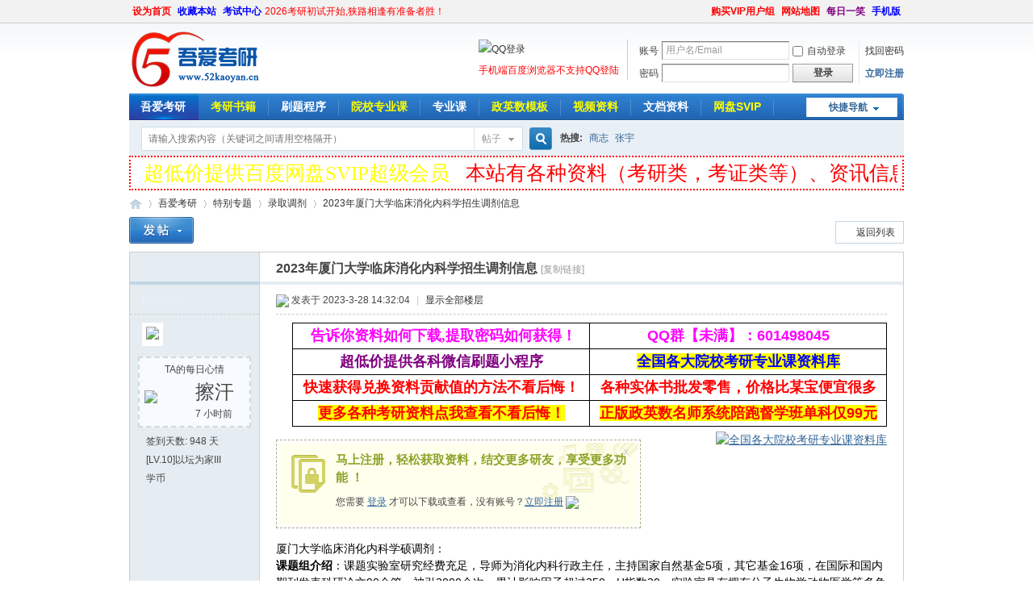

--- FILE ---
content_type: text/html; charset=gbk
request_url: https://www.52kaoyan.cn/thread-159907-1-1.html
body_size: 11793
content:
	<!DOCTYPE html PUBLIC "-//W3C//DTD XHTML 1.0 Transitional//EN" "http://www.w3.org/TR/xhtml1/DTD/xhtml1-transitional.dtd">
<html xmlns="http://www.w3.org/1999/xhtml">
<head>
<meta http-equiv="Content-Type" content="text/html; charset=gbk" />
<title>2023年厦门大学临床消化内科学招生调剂信息-录取调剂-吾爱考研论坛</title>
<meta http-equiv="Cache-Control" content="no-siteapp"/>
<meta http-equiv="Cache-Control" content="no-transform"/><link href="https://www.52kaoyan.cn/thread-159907-1-1.html" rel="canonical" /><script>var speed = 10;</script>
<meta name="keywords" content="录取调剂,考研资料下载,考研课程,考研真题,考研笔记" />
<meta name="description" content="2023年,厦门大学,消化内科,内科学,科学,厦门大学临床消化内科学硕调剂：课题组介绍：课题实验室研究经费充足，导师为消化内科行政主任，主持国家自然基金5项，其它基金16项，在国际和国内期刊发表科研论文90余篇 ... " />
<meta name="generator" content="Discuz! X3.4" />
<meta name="author" content="Discuz! Team and Comsenz UI Team" />
<meta name="copyright" content="2001-2021 Tencent Cloud." />
<meta name="MSSmartTagsPreventParsing" content="True" />
<meta http-equiv="MSThemeCompatible" content="Yes" />
<base href="https://www.52kaoyan.cn/" /><link rel="stylesheet" type="text/css" href="data/cache/style_1_common.css?g0Y" /><link rel="stylesheet" type="text/css" href="data/cache/style_1_forum_viewthread.css?g0Y" /><script type="text/javascript">var STYLEID = '1', STATICURL = 'static/', IMGDIR = 'static/image/common', VERHASH = 'g0Y', charset = 'gbk', discuz_uid = '0', cookiepre = 'NTta_2132_', cookiedomain = '', cookiepath = '/', showusercard = '1', attackevasive = '0', disallowfloat = '', creditnotice = '1|学币|,2|贡献|', defaultstyle = '', REPORTURL = 'aHR0cHM6Ly93d3cuNTJrYW95YW4uY24vdGhyZWFkLTE1OTkwNy0xLTEuaHRtbA==', SITEURL = 'https://www.52kaoyan.cn/', JSPATH = 'data/cache/', CSSPATH = 'data/cache/style_', DYNAMICURL = '';</script>
<script src="data/cache/common.js?g0Y" type="text/javascript"></script>
<meta name="application-name" content="吾爱考研" />
<meta name="msapplication-tooltip" content="吾爱考研" />
<meta name="msapplication-task" content="name=吾爱考研;action-uri=https://www.52kaoyan.cn/forum.php;icon-uri=https://www.52kaoyan.cn/static/image/common/bbs.ico" />
<script src="data/cache/forum.js?g0Y" type="text/javascript"></script>
</head>

<body id="nv_forum" class="pg_viewthread" onkeydown="if(event.keyCode==27) return false;">
<div id="append_parent"></div><div id="ajaxwaitid"></div>
<div id="toptb" class="cl">
<div class="wp">
<div class="z"><a href="javascript:;" rel="nofollow"  style="font-weight: bold;color: red" onclick="setHomepage('https://www.52kaoyan.cn/');">设为首页</a><a href="https://www.52kaoyan.cn/" rel="nofollow"  style="font-weight: bold;color: blue" onclick="addFavorite(this.href, '吾爱考研');return false;">收藏本站</a><a href="plugin.php?id=exam" target="_blank"  style="font-weight: bold;color: blue">考试中心</a><span style=color:#FF0000;">2026考研初试开始,狭路相逢有准备者胜！</span></div>
<div class="y">
<a id="switchblind" href="javascript:;" onclick="toggleBlind(this)" title="开启辅助访问" class="switchblind"></a>
<a href="plugin.php?id=keke_group" target="_blank"  style="font-weight: bold;color: red">购买VIP用户组</a><a href="sitemap_3.xml" target="_blank"  style="font-weight: bold;color: red">网站地图</a><a href="forum-582-1.html" title="2020年8月21日结束" target="_blank"  style="font-weight: bold;color: purple">每日一笑</a><a href="https://www.52kaoyan.cn/forum.php?mobile=yes"  style="font-weight: bold;color: blue">手机版</a></div>
</div>
</div>

<div id="hd">
<div class="wp">
<div class="hdc cl"><h2><a href="https://www.52kaoyan.cn/" title="吾爱考研"><img src="static/image/common/logo.png" alt="吾爱考研" border="0" /></a></h2><script src="data/cache/logging.js?g0Y" type="text/javascript"></script>
<form method="post" autocomplete="off" id="lsform" action="member.php?mod=logging&amp;action=login&amp;loginsubmit=yes&amp;infloat=yes&amp;lssubmit=yes" onsubmit="return lsSubmit();">
<div class="fastlg cl">
<span id="return_ls" style="display:none"></span>
<div class="y pns">
<table cellspacing="0" cellpadding="0">
<tr>
<td><label for="ls_username">账号</label></td>
<td><input type="text" name="username" id="ls_username" class="px vm xg1"  value="用户名/Email" onfocus="if(this.value == '用户名/Email'){this.value = '';this.className = 'px vm';}" onblur="if(this.value == ''){this.value = '用户名/Email';this.className = 'px vm xg1';}" tabindex="901" /></td>
<td class="fastlg_l"><label for="ls_cookietime"><input type="checkbox" name="cookietime" id="ls_cookietime" class="pc" value="2592000" tabindex="903" />自动登录</label></td>
<td>&nbsp;<a href="javascript:;" onclick="showWindow('login', 'member.php?mod=logging&action=login&viewlostpw=1')">找回密码</a></td>
</tr>
<tr>
<td><label for="ls_password">密码</label></td>
<td><input type="password" name="password" id="ls_password" class="px vm" autocomplete="off" tabindex="902" /></td>
<td class="fastlg_l"><button type="submit" class="pn vm" tabindex="904" style="width: 75px;"><em>登录</em></button></td>
<td>&nbsp;<a href="member.php?mod=register" class="xi2 xw1">立即注册</a></td>
</tr>
</table>
<input type="hidden" name="formhash" value="cf05a0c3" />
<input type="hidden" name="quickforward" value="yes" />
<input type="hidden" name="handlekey" value="ls" />
</div>

<div class="fastlg_fm y" style="margin-right: 10px; padding-right: 10px">
<p><a href="https://www.52kaoyan.cn/connect.php?mod=login&op=init&referer=forum.php%3Fmod%3Dviewthread%26tid%3D159907%26extra%3Dpage%253D1%26page%3D1&statfrom=login_simple"><img src="static/image/common/qq_login.gif" class="vm" alt="QQ登录" /></a></p>
<p class="hm xg1" style="padding-top: 2px;"><font color="red">手机端百度浏览器不支持QQ登陆</font></p>
</div>
</div>
</form>

</div>

<div id="nv">
<a href="javascript:;" id="qmenu" onmouseover="delayShow(this, function () {showMenu({'ctrlid':'qmenu','pos':'34!','ctrlclass':'a','duration':2});showForummenu(577);})">快捷导航</a>
<ul><li class="a" id="mn_forum" ><a href="https://www.52kaoyan.cn/forum.php" hidefocus="true"   style="font-weight: bold;">吾爱考研</a></li><li id="mn_N4812" ><a href="https://www.52kaoyan.cn/thread-114382-1-1.html" hidefocus="true" target="_blank"   style="font-weight: bold;color: yellow">考研书籍</a></li><li id="mn_N5de5" ><a href="thread-122680-1-1.html" hidefocus="true" target="_blank"  >刷题程序</a></li><li id="mn_N9e1e" ><a href="https://kaoyan.docin.com/pdfreader/web/#/waky/home " hidefocus="true" title="nofollow" target="_blank"   style="font-weight: bold;color: yellow">院校专业课<span>nofollow</span></a></li><li id="mn_Nc902" ><a href="http://wakaoyan.100xuexi.com/" hidefocus="true" title="nofollow" target="_blank"   style="font-weight: bold;">专业课<span>nofollow</span></a></li><li id="mn_N9c56" ><a href="thread-100410-1-1.html" hidefocus="true" target="_blank"   style="font-weight: bold;color: yellow">政英数模板</a></li><li id="mn_F54" ><a href="https://www.52kaoyan.cn/forum-54-1.html" hidefocus="true"   style="font-weight: bold;color: yellow">视频资料</a></li><li id="mn_F60" ><a href="https://www.52kaoyan.cn/forum-60-1.html" hidefocus="true"   style="font-weight: bold;">文档资料</a></li><li id="mn_F62" ><a href="thread-163286-1-1.html" hidefocus="true"   style="color: yellow">网盘SVIP</a></li><li id="mn_Nc05c" ><a href="plugin.php?id=exam" hidefocus="true"  >考试中心</a></li><li id="mn_F781" ><a href="https://www.52kaoyan.cn/forum-781-1.html" hidefocus="true"  >2025考研</a></li><li id="mn_F44" ><a href="https://www.52kaoyan.cn/forum-44-1.html" hidefocus="true"  >经验分享</a></li><li id="mn_F623" ><a href="https://www.52kaoyan.cn/forum-623-1.html" hidefocus="true"   style="font-weight: bold;">国际硕士</a></li><li id="mn_F61" ><a href="https://www.52kaoyan.cn/forum-61-1.html" hidefocus="true"  >专业信息</a></li><li id="mn_F583" ><a href="https://www.52kaoyan.cn/forum-583-1.html" hidefocus="true"  >最新资讯</a></li><li id="mn_F511" ><a href="https://www.52kaoyan.cn/forum-511-1.html" hidefocus="true"   style="font-weight: bold;">一对一辅导</a></li></ul>
</div>
<ul class="p_pop h_pop" id="plugin_menu" style="display: none">  <li><a href="luckypost-show.html" id="mn_plink_show">发帖际遇</a></li>
   <li><a href="dsu_paulsign-sign.html" id="mn_plink_sign">每日签到</a></li>
 </ul>
<div class="p_pop h_pop" id="mn_userapp_menu" style="display: none"></div><div id="mu" class="cl">
<ul class="cl " id="snav_mn_userapp" style="display:none">
</ul>
</div><div id="scbar" class="cl">
<form id="scbar_form" method="post" autocomplete="off" onsubmit="searchFocus($('scbar_txt'))" action="search.php?searchsubmit=yes" target="_blank">
<input type="hidden" name="mod" id="scbar_mod" value="search" />
<input type="hidden" name="formhash" value="cf05a0c3" />
<input type="hidden" name="srchtype" value="title" />
<input type="hidden" name="srhfid" value="577" />
<input type="hidden" name="srhlocality" value="forum::viewthread" />
<table cellspacing="0" cellpadding="0">
<tr>
<td class="scbar_icon_td"></td>
<td class="scbar_txt_td"><input type="text" name="srchtxt" id="scbar_txt" value="请输入搜索内容（关键词之间请用空格隔开）" autocomplete="off" x-webkit-speech speech /></td>
<td class="scbar_type_td"><a href="javascript:;" id="scbar_type" class="xg1" onclick="showMenu(this.id)" hidefocus="true">搜索</a></td>
<td class="scbar_btn_td"><button type="submit" name="searchsubmit" id="scbar_btn" sc="1" class="pn pnc" value="true"><strong class="xi2">搜索</strong></button></td>
<td class="scbar_hot_td">
<div id="scbar_hot">
<strong class="xw1">热搜: </strong>

<a href="search.php?mod=forum&amp;srchtxt=%C9%CC%D6%BE&amp;formhash=cf05a0c3&amp;searchsubmit=true&amp;source=hotsearch" target="_blank" class="xi2" sc="1">商志</a>



<a href="search.php?mod=forum&amp;srchtxt=%D5%C5%D3%EE&amp;formhash=cf05a0c3&amp;searchsubmit=true&amp;source=hotsearch" target="_blank" class="xi2" sc="1">张宇</a>

</div>
</td>
</tr>
</table>
</form>
</div>
<ul id="scbar_type_menu" class="p_pop" style="display: none;"><li><a href="javascript:;" rel="curforum" fid="577" >本版</a></li><li><a href="javascript:;" rel="forum" class="curtype">帖子</a></li><li><a href="javascript:;" rel="user">用户</a></li></ul>
<script type="text/javascript">
initSearchmenu('scbar', '');
</script>
</div>
</div>

<div class="wp cl"><table style="table-layout:fixed;height:25px;width:100%;border:dotted 2px #FF0000;background:url(./source/plugin/drk_ledadv/image/drk_led.png);"><tr><td id="drk_ledtd" style="width:100%;"><div id="drk_colee_left0" style="overflow:hidden;width:auto;margin:0 5px 0 5px;"><table cellpadding="0" cellspacing="0"><tr><td id="drk_colee_left1" valign="top" align="center"><table cellpadding="0" cellspacing="0" class="fonttable"><tr><td style="white-space:nowrap;padding:0 10px 0 10px;vertical-align:middle;"><a href="thread-163286-1-1.html" target="_blank" style="font-size:25px;font-family:微软雅黑;color:#FFFF00;">超低价提供百度网盘SVIP超级会员</a></td><td style="white-space:nowrap;padding:0 10px 0 10px;vertical-align:middle;"><a href="" target="_blank" style="font-size:25px;font-family:微软雅黑;color:#FF0000;">本站有各种资料（考研类，考证类等）、资讯信息等，建议收藏本站，避免迷路</a></td><td style="white-space:nowrap;padding:0 10px 0 10px;vertical-align:middle;"><a href="" target="_blank" style="font-size:25px;font-family:微软雅黑;color:#FFFF00;">如未找到需要的，可上方搜索框搜索</a></td><td style="white-space:nowrap;padding:0 10px 0 10px;vertical-align:middle;"><a href="" target="_blank" style="font-size:25px;font-family:微软雅黑;color:#FF0000;"></a></td><td style="white-space:nowrap;padding:0 10px 0 10px;vertical-align:middle;"><a href="" target="_blank" style="font-size:25px;font-family:微软雅黑;color:#FFFF00;"></a></td><td style="white-space:nowrap;padding:0 10px 0 10px;vertical-align:middle;"><a href="" target="_blank" style="font-size:25px;font-family:微软雅黑;color:#FF0000;"></a></td></tr></table></td><td id="drk_colee_left2" valign="top"></td></tr></table></div></td></tr></table></div><script src="source/plugin/drk_ledadv/image/drk_marquee3.js" type="text/javascript"></script>            <script src="https://cdn.dingxiang-inc.com/ctu-group/captcha-ui/index.js" crossOrigin="anonymous"></script>
<div id="wp" class="wp">
<script type="text/javascript">var fid = parseInt('577'), tid = parseInt('159907');</script>

<script src="data/cache/forum_viewthread.js?g0Y" type="text/javascript"></script>
<script type="text/javascript">zoomstatus = parseInt(1);var imagemaxwidth = '750';var aimgcount = new Array();</script>

<style id="diy_style" type="text/css"></style>
<!--[diy=diynavtop]--><div id="diynavtop" class="area"></div><!--[/diy]-->
<div id="pt" class="bm cl">
<div class="z">
<a href="./" class="nvhm" title="首页">吾爱考研</a><em>&raquo;</em><a href="https://www.52kaoyan.cn/forum.php">吾爱考研</a> <em>&rsaquo;</em> <a href="https://www.52kaoyan.cn/forum.php?gid=1">特别专题</a> <em>&rsaquo;</em> <a href="https://www.52kaoyan.cn/forum-577-1.html">录取调剂</a> <em>&rsaquo;</em> <a href="https://www.52kaoyan.cn/thread-159907-1-1.html">2023年厦门大学临床消化内科学招生调剂信息</a>
</div>
</div>

<style id="diy_style" type="text/css"></style>
<div class="wp">
<!--[diy=diy1]--><div id="diy1" class="area"></div><!--[/diy]-->
</div>

<div id="ct" class="wp cl">
<div id="pgt" class="pgs mbm cl ">
<div class="pgt"></div>
<span class="y pgb"><a href="https://www.52kaoyan.cn/forum-577-1.html">返回列表</a></span>
<a id="newspecial" onmouseover="$('newspecial').id = 'newspecialtmp';this.id = 'newspecial';showMenu({'ctrlid':this.id})" onclick="showWindow('newthread', 'forum.php?mod=post&action=newthread&fid=577')" href="javascript:;" title="发新帖"><img src="static/image/common/pn_post.png" alt="发新帖" /></a></div>



<div id="postlist" class="pl bm">
<table cellspacing="0" cellpadding="0">
<tr>
<td class="pls ptn pbn">
<div class="hm ptn">
</div>
</td>
<td class="plc ptm pbn vwthd">
<h1 class="ts">
<span id="thread_subject">2023年厦门大学临床消化内科学招生调剂信息</span>
</h1>
<span class="xg1">
<a href="https://www.52kaoyan.cn/thread-159907-1-1.html" onclick="return copyThreadUrl(this, '吾爱考研')" >[复制链接]</a>
</span>
</td>
</tr>
</table>


<table cellspacing="0" cellpadding="0" class="ad">
<tr>
<td class="pls">
</td>
<td class="plc">
</td>
</tr>
</table><div id="post_5015907" ><table id="pid5015907" class="plhin" summary="pid5015907" cellspacing="0" cellpadding="0">
<tr>
 <a name="lastpost"></a><td class="pls" rowspan="2">
<div id="favatar5015907" class="pls cl favatar">
<div class="pi">
<div class="authi"><a href="https://www.52kaoyan.cn/space-uid-1.html" target="_blank" class="xw1" style="color: #e8eff7">kyadmin</a>
</div>
</div>
<div class="p_pop blk bui card_gender_" id="userinfo5015907" style="display: none; margin-top: -11px;">
<div class="m z">
<div id="userinfo5015907_ma"></div>
</div>
<div class="i y">
<div>
<strong><a href="https://www.52kaoyan.cn/space-uid-1.html" target="_blank" class="xi2" style="color: #e8eff7">kyadmin</a></strong>
<em>当前离线</em>
</div><dl class="cl">
<dt>积分</dt><dd><a href="https://www.52kaoyan.cn/home.php?mod=space&uid=1&do=profile" target="_blank" class="xi2">27358</a></dd>
</dl><div class="imicn">
<a href="https://www.52kaoyan.cn/home.php?mod=space&amp;uid=1&amp;do=profile" target="_blank" title="查看详细资料"><img src="static/image/common/userinfo.gif" alt="查看详细资料" /></a>
<a href="https://www.52kaoyan.cn/home.php?mod=magic&amp;mid=showip&amp;idtype=user&amp;id=kyadmin" id="a_showip_li_5015907" class="xi2" onclick="showWindow(this.id, this.href)"><img src="static//image/magic/showip.small.gif" alt="" /> 窥视卡</a>
<a href="https://www.52kaoyan.cn/home.php?mod=magic&amp;mid=checkonline&amp;idtype=user&amp;id=kyadmin" id="a_repent_5015907" class="xi2" onclick="showWindow(this.id, this.href)"><img src="static//image/magic/checkonline.small.gif" alt="" /> 雷达卡</a>
</div>
<div id="avatarfeed"><span id="threadsortswait"></span></div>
</div>
</div>
<div>
<div class="avatar"><a href="https://www.52kaoyan.cn/space-uid-1.html" class="avtm" target="_blank"><img src="https://www.52kaoyan.cn/uc_server/avatar.php?uid=1&size=middle" /></a></div>
</div>
<div class="qdsmile"><li><center>TA的每日心情</center><table><tr><th><img src="source/plugin/dsu_paulsign/img/emot/ch.gif"><th><font size="5px">擦汗</font><br><span title="2026-1-17 10:58">7&nbsp;小时前</span></tr></table></li></div><p>签到天数: 948 天</p><p>[LV.10]以坛为家III</p><dl class="pil cl"><dt>学币</dt><dd><a class="xi2" style="color:green;font-weight:bold" target="_blank" href="home.php?mod=space&amp;uid=1&amp;do=profile"></a></dd></dl></div>
</td>
<td class="plc">
<div class="pi">
<div class="pti">
<div class="pdbt">
</div>
<div class="authi">
<img class="authicn vm" id="authicon5015907" src="static/image/common/online_admin.gif" />
<em id="authorposton5015907">发表于 2023-3-28 14:32:04</em>
<span class="pipe">|</span>
<a href="https://www.52kaoyan.cn/thread-159907-1-1.html" rel="nofollow">显示全部楼层</a>
<span class="pipe show">|</span><a href="javascript:;" onclick="readmode($('thread_subject').innerHTML, 5015907);" class="show">阅读模式</a>
</div>
</div>
</div><div class="pct"><div class="a_pt"><table style="width:100%;" cellpadding="2" cellspacing="0" border="1" bordercolor="#000000">
<tbody>
<tr>
<td style="text-align:center;"><a href="thread-10150-1-1.html"><font size="4"><b><font face="Tahoma"><font color="#ff8c00">&nbsp;</font><span rel="start" id="thread_subject" style="text-align: start;"><font color="#ff00ff">告诉你资料如何下载</font></span></font></b><font color="#ff00ff"><b><font face="Tahoma"><span rel="start" id="thread_subject" style="text-align: start;">,</span></font></b><b><font face="Tahoma"><span rel="start" style="text-align: start;">提取密码如何获得！</span></font></b></font></font></a></td>
<td style="text-align:center;"><a><font size="4" color="#ff00ff"><b>QQ群【未满】：601498045</b></font></a></td>
</tr>
<tr>
<td style="text-align: center;"><a href="thread-122680-1-1.html"><font size="4" color="#800080"><b style="">超低价提供各科微信刷题小程序</b></font></a></td>
<td style="text-align:center;"><a href="https://kaoyan.docin.com/pdfreader/web/#/waky/home" rel="nofollow"><font size="4" color="#0000ff" style="background-color: yellow;"><b>全国各大院校考研专业课资料库</b></font></a></td>
</tr>
<tr>
<td style="text-align:center;"><a href="thread-1307-1-1.html"><font size="4" color="#ff0000"><b>快速获得兑换资料贡献值的方法不看后悔！</b></font></a></td>
<td style="text-align:center;"><a href="thread-114382-1-1.html"><font size="4" color="#ff0000"><b style="background-color: white;">各种实体书批发零售，价格比某宝便宜很多</b></font></a></td>
</tr>
<tr>
<td style="text-align:center;"><a href="forum-54-1.html"><font size="4" color="#ff0000"><b style="background-color: yellow;">更多各种考研资料点我查看不看后悔！</b></font></a></td>
<td style="text-align:center;"><a href="thread-160513-1-1.html"><b style="font-size: large; line-height: 27px;"><font style="background-color: yellow;" color="#ff0000">正版政英数名师系统陪跑督学班单科仅99元</font></b></a></td>
</tr>
</tbody>
</table></div><style type="text/css">.pcb{margin-right:0}</style><div class="pcb">
 
<div class="t_fsz">
<table cellspacing="0" cellpadding="0"><tr><td class="t_f" id="postmessage_5015907">
<div class="a_pr"style="margin-left:10px;width:auto"><a href="https://kaoyan.docin.com/pdfreader/web/#/waky/home" rel="nofollow" target="_blank"><img alt="全国各大院校考研专业课资料库" title="全国各大院校考研专业课资料库" src="http://www.52kaoyan.cn/image/VIP/zyk.gif" border="0"></a></div><div class="attach_nopermission attach_tips">
<div>
<h3><strong>
马上注册，轻松获取资料，结交更多研友，享受更多功能 ！</strong></h3>
<p>您需要 <a href="member.php?mod=logging&amp;action=login" onclick="showWindow('login', this.href);return false;">登录</a> 才可以下载或查看，没有账号？<a href="member.php?mod=register" title="注册账号">立即注册</a> 

<a href="https://www.52kaoyan.cn/connect.php?mod=login&op=init&referer=forum.php%3Fmod%3Dviewthread%26tid%3D159907%26extra%3Dpage%253D1%26page%3D1&statfrom=login" target="_top" rel="nofollow"><img src="static/image/common/qq_login.gif" class="vm" /></a>

</p>
</div>
<span class="atips_close" onclick="this.parentNode.style.display='none'">x</span>
</div>
<div align="left"><font color="#000"><font face="verdana, 微软雅黑, sans-serif">厦门大学临床消化内科学硕调剂：</font></font></div><div align="left"><font color="#000"><font face="verdana, 微软雅黑, sans-serif"><strong>课题组介绍</strong>：课题实验室研究经费充足，导师为消化内科行政主任，主持国家自然基金5项，其它基金16项，在国际和国内期刊发表科研论文90余篇，被引3000余次，累计影响因子超过350，H指数20，实验室具有拥有分子生物学动物医学等多角度多层次地开展研究的实验平台与资源，立志于基础研究转化并促进临床研究。聚焦于肿瘤代谢重编程、肿瘤微环境与免疫调节及肿瘤进展过程中的重要科学问题，</font></font></div><div align="left"><font color="#000"><font face="verdana, 微软雅黑, sans-serif"><strong>课题组主要研究方向为</strong></font></font></div><div align="left"><font color="#000"><font face="verdana, 微软雅黑, sans-serif">1.消化系统肿瘤迁延的生物学机制;</font></font></div><div align="left"><font color="#000"><font face="verdana, 微软雅黑, sans-serif">2.大肠腺癌的微环境与免疫调节;</font></font></div><div align="left"><font color="#000"><font face="verdana, 微软雅黑, sans-serif">3、消化道肿瘤单细胞测序</font></font></div><div align="left"><font color="#000"><font face="verdana, 微软雅黑, sans-serif">4、肿瘤生物信息分析及应用。</font></font></div><div align="left"><font color="#000"><font face="verdana, 微软雅黑, sans-serif">研究资助:累计科研经费1500多万;在研基金3项。</font></font></div><div align="left"><font color="#000"><font face="verdana, 微软雅黑, sans-serif"><strong>要求：</strong></font></font></div><div align="left"><font color="#000"><font face="verdana, 微软雅黑, sans-serif">(1)报考门类须为临床医学，统考西医综合306考生。</font></font></div><div align="left"><font color="#000"><font face="verdana, 微软雅黑, sans-serif">(2)按往年录取复试分数线，分数至少须达英语50、政治50、总分309以上可参与调剂，相关具体标准以今年官网发布为准。</font></font></div><div align="left"><font color="#000"><font face="verdana, 微软雅黑, sans-serif">(3)对科研和学术研究有一定的兴趣，对消化系统肿瘤的科研方向具有浓厚的求知欲，了解常规动物实验，具有一定学术经历和科研成果者优先考虑。</font></font></div><div align="left"><font color="#000"><font face="verdana, 微软雅黑, sans-serif">申请者请将个人简历及个人情况以附件形式发送至：<a href="mailto:digestresearch01@126.com">digestresearch01@126.com</a>。</font></font></div><div align="left"><font color="#000"><font face="verdana, 微软雅黑, sans-serif">邮件主题：申请人姓名+本科毕业院校+初试成绩总分)欢迎广大同学积极来信!</font></font></div><br />
</td></tr></table>

<div class="ptg mbm mtn">
<a title="2023年" href="misc.php?mod=tag&amp;id=71593" target="_blank">2023年</a>, <a title="厦门大学" href="misc.php?mod=tag&amp;id=178" target="_blank">厦门大学</a>, <a title="消化内科" href="misc.php?mod=tag&amp;id=73601" target="_blank">消化内科</a>, <a title="内科学" href="misc.php?mod=tag&amp;id=240" target="_blank">内科学</a>, <a title="科学" href="misc.php?mod=tag&amp;id=71376" target="_blank">科学</a></div>

</div>
<div id="comment_5015907" class="cm">
</div>

<div id="post_rate_div_5015907"></div>
</div>
</div>

</td></tr>
<tr><td class="plc plm">
<div class="mtw mbw">
<h3 class="pbm mbm bbda">相关帖子</h3>
<ul class="xl xl2 cl"><li>&#8226; <a href="https://www.52kaoyan.cn/thread-163387-1-1.html" title="2023年12月英语四级张培胡贻铸阅读雯雯蔡任秋季暑假班外刊课" target="_blank">2023年12月英语四级张培胡贻铸阅读雯雯蔡任秋季暑假班外刊课</a></li>
<li>&#8226; <a href="https://www.52kaoyan.cn/thread-163388-1-1.html" title="2023年12月周老师英语四级孔玮宋智鸣基础精讲强化冲刺刷题课" target="_blank">2023年12月周老师英语四级孔玮宋智鸣基础精讲强化冲刺刷题课</a></li>
<li>&#8226; <a href="https://www.52kaoyan.cn/thread-163407-1-1.html" title="23年12月刘晓艳英语四级词汇阅读语法写译基础专项真题冲刺课" target="_blank">23年12月刘晓艳英语四级词汇阅读语法写译基础专项真题冲刺课</a></li>
<li>&#8226; <a href="https://www.52kaoyan.cn/thread-163408-1-1.html" title="2023年12月大学英语四级贾琨曲根阅读王菲语法基础方法真题课" target="_blank">2023年12月大学英语四级贾琨曲根阅读王菲语法基础方法真题课</a></li>
<li>&#8226; <a href="https://www.52kaoyan.cn/thread-163409-1-1.html" title="23年12月英语四级米娜词汇李旭阅读卫旭语法张紫胭写作精讲课" target="_blank">23年12月英语四级米娜词汇李旭阅读卫旭语法张紫胭写作精讲课</a></li>
<li>&#8226; <a href="https://www.52kaoyan.cn/thread-163428-1-1.html" title="田静马天艺陈锦斌英语六级课精讲技巧实战2023年12月点睛课程" target="_blank">田静马天艺陈锦斌英语六级课精讲技巧实战2023年12月点睛课程</a></li>
<li>&#8226; <a href="https://www.52kaoyan.cn/thread-163430-1-1.html" title="英语六级系统班罗文婷词汇李大元语法吕曦阅读2023年12月课程" target="_blank">英语六级系统班罗文婷词汇李大元语法吕曦阅读2023年12月课程</a></li>
<li>&#8226; <a href="https://www.52kaoyan.cn/thread-163433-1-1.html" title="英语六级张培胡贻铸阅读雯雯蔡任秋季暑假班外刊2023年12月课" target="_blank">英语六级张培胡贻铸阅读雯雯蔡任秋季暑假班外刊2023年12月课</a></li>
<li>&#8226; <a href="https://www.52kaoyan.cn/thread-163434-1-1.html" title="周老师英语六级孔玮宋智鸣基础精讲强化冲刺刷题2023年12月课" target="_blank">周老师英语六级孔玮宋智鸣基础精讲强化冲刺刷题2023年12月课</a></li>
<li>&#8226; <a href="https://www.52kaoyan.cn/thread-163763-1-1.html" title="厦门大学考研真题汇编无机物理化学运筹学等多专业电子书pdf" target="_blank">厦门大学考研真题汇编无机物理化学运筹学等多专业电子书pdf</a></li>
</ul>
</div>

<style>
.xunjie_topic li{
padding-right:20px;
width:45%;
}
</style>
<div class="bm bmw">
<div class="bm_h cl" style="background:#FFFFFF;">
<h2>主题推荐</h2>
</div>
<div class="bm_c cl"><div class="cl"><ul class="xl xl2 cl xunjie_topic">
<li><a href="https://www.52kaoyan.cn/thread-163210-1-1.html" target="_blank" title="吾爱考研论坛2024年2月23日签到记录贴">吾爱考研论坛2024年2月23日签到记录贴</a></li><li><a href="https://www.52kaoyan.cn/thread-1125-1-1.html" target="_blank" title="2017年考研英语春季基础课程阅读部分（含讲义）">2017年考研英语春季基础课程阅读部分（含讲义）</a></li><li><a href="https://www.52kaoyan.cn/thread-164117-1-1.html" target="_blank" title="正规实体娱乐平台注册登录官网xs8011.com">正规实体娱乐平台注册登录官网xs8011.com</a></li><li><a href="https://www.52kaoyan.cn/thread-159889-1-1.html" target="_blank" title="安徽财经大学艺术学院2023年硕士研究生预调剂公告">安徽财经大学艺术学院2023年硕士研究生预调剂公告</a></li><li><a href="https://www.52kaoyan.cn/thread-163921-1-1.html" target="_blank" title="2025年赵军考研数学概率统计强化专题班网络视频课及PDF讲义">2025年赵军考研数学概率统计强化专题班网络视频课及PDF讲义</a></li><li><a href="https://www.52kaoyan.cn/thread-157957-1-1.html" target="_blank" title="2023年肖秀荣大大考研政治八套卷电子版pdf试题答案解析浓缩版">2023年肖秀荣大大考研政治八套卷电子版pdf试题答案解析浓缩版</a></li>
</ul>
</div></div>
</div>
</td>
</tr>
<tr id="_postposition5015907"></tr>
<tr>
<td class="pls"></td>
<td class="plc" style="overflow:visible;">
<div class="po hin">
<div class="pob cl">
<em>
<a class="fastre" href="forum.php?mod=post&amp;action=reply&amp;fid=577&amp;tid=159907&amp;reppost=5015907&amp;extra=page%3D1&amp;page=1" onclick="showWindow('reply', this.href)">回复</a>
</em>

<p>
<a href="javascript:;" id="mgc_post_5015907" onmouseover="showMenu(this.id)" class="showmenu">使用道具</a>
<a href="javascript:;" onclick="showWindow('miscreport5015907', 'misc.php?mod=report&rtype=post&rid=5015907&tid=159907&fid=577', 'get', -1);return false;">举报</a>
</p>

<ul id="mgc_post_5015907_menu" class="p_pop mgcmn" style="display: none;">
<li><a href="https://www.52kaoyan.cn/home.php?mod=magic&amp;mid=bump&amp;idtype=tid&amp;id=159907" id="a_bump" onclick="showWindow(this.id, this.href)"><img src="static/image/magic/bump.small.gif" />提升卡</a></li>
<li><a href="https://www.52kaoyan.cn/home.php?mod=magic&amp;mid=stick&amp;idtype=tid&amp;id=159907" id="a_stick" onclick="showWindow(this.id, this.href)"><img src="static/image/magic/stick.small.gif" />置顶卡</a></li>
<li><a href="https://www.52kaoyan.cn/home.php?mod=magic&amp;mid=close&amp;idtype=tid&amp;id=159907" id="a_stick" onclick="showWindow(this.id, this.href)"><img src="static/image/magic/close.small.gif" />沉默卡</a></li>
<li><a href="https://www.52kaoyan.cn/home.php?mod=magic&amp;mid=open&amp;idtype=tid&amp;id=159907" id="a_stick" onclick="showWindow(this.id, this.href)"><img src="static/image/magic/open.small.gif" />喧嚣卡</a></li>
<li><a href="https://www.52kaoyan.cn/home.php?mod=magic&amp;mid=highlight&amp;idtype=tid&amp;id=159907" id="a_stick" onclick="showWindow(this.id, this.href)"><img src="static/image/magic/highlight.small.gif" />变色卡</a></li>
<li><a href="https://www.52kaoyan.cn/home.php?mod=magic&amp;mid=jack&amp;idtype=tid&amp;id=159907" id="a_jack" onclick="showWindow(this.id, this.href)"><img src="static/image/magic/jack.small.gif" />千斤顶</a></li>
<li><a href="https://www.52kaoyan.cn/home.php?mod=magic&amp;mid=namepost&amp;idtype=pid&amp;id=5015907:159907" id="a_namepost_5015907" onclick="showWindow(this.id, this.href)"><img src="static/image/magic/namepost.small.gif" />照妖镜</a><li>
</ul>
<script type="text/javascript" reload="1">checkmgcmn('post_5015907')</script>
</div>
</div>
</td>
</tr>
<tr class="ad">
<td class="pls">
</td>
<td class="plc">
</td>
</tr>
</table>
</div><div id="postlistreply" class="pl"><div id="post_new" class="viewthread_table" style="display: none"></div></div>
</div>


<form method="post" autocomplete="off" name="modactions" id="modactions">
<input type="hidden" name="formhash" value="cf05a0c3" />
<input type="hidden" name="optgroup" />
<input type="hidden" name="operation" />
<input type="hidden" name="listextra" value="page%3D1" />
<input type="hidden" name="page" value="1" />
</form>



<div class="pgs mtm mbm cl">
<span class="pgb y"><a href="https://www.52kaoyan.cn/forum-577-1.html">返回列表</a></span>
<a id="newspecialtmp" onmouseover="$('newspecial').id = 'newspecialtmp';this.id = 'newspecial';showMenu({'ctrlid':this.id})" onclick="showWindow('newthread', 'forum.php?mod=post&action=newthread&fid=577')" href="javascript:;" title="发新帖"><img src="static/image/common/pn_post.png" alt="发新帖" /></a>
</div>

<!--[diy=diyfastposttop]--><div id="diyfastposttop" class="area"></div><!--[/diy]-->
<script type="text/javascript">
var postminchars = parseInt('20');
var postmaxchars = parseInt('1000000');
var disablepostctrl = parseInt('0');
</script>

<div id="f_pst" class="pl bm bmw">
<form method="post" autocomplete="off" id="fastpostform" action="forum.php?mod=post&amp;action=reply&amp;fid=577&amp;tid=159907&amp;extra=page%3D1&amp;replysubmit=yes&amp;infloat=yes&amp;handlekey=fastpost" onSubmit="return fastpostvalidate(this)">
<table cellspacing="0" cellpadding="0">
<tr>
<td class="pls">
</td>
<td class="plc">

<span id="fastpostreturn"></span>


<div class="cl">
<div id="fastsmiliesdiv" class="y"><div id="fastsmiliesdiv_data"><div id="fastsmilies"></div></div></div><div class="hasfsl" id="fastposteditor">
<div class="tedt mtn">
<div class="bar">
<span class="y">
<a href="https://www.52kaoyan.cn/forum.php?mod=post&amp;action=reply&amp;fid=577&amp;tid=159907" onclick="return switchAdvanceMode(this.href)">高级模式</a>
</span><script src="data/cache/seditor.js?g0Y" type="text/javascript"></script>
<div class="fpd">
<a href="javascript:;" title="文字加粗" class="fbld">B</a>
<a href="javascript:;" title="设置文字颜色" class="fclr" id="fastpostforecolor">Color</a>
<a id="fastpostimg" href="javascript:;" title="图片" class="fmg">Image</a>
<a id="fastposturl" href="javascript:;" title="添加链接" class="flnk">Link</a>
<a id="fastpostquote" href="javascript:;" title="引用" class="fqt">Quote</a>
<a id="fastpostcode" href="javascript:;" title="代码" class="fcd">Code</a>
<a href="javascript:;" class="fsml" id="fastpostsml">Smilies</a>
</div></div>
<div class="area">
<div class="pt hm">
您需要登录后才可以回帖 <a href="member.php?mod=logging&amp;action=login" onclick="showWindow('login', this.href)" class="xi2">登录</a> | <a href="member.php?mod=register" class="xi2">立即注册</a>


<a href="https://www.52kaoyan.cn/connect.php?mod=login&op=init&referer=forum.php%3Fmod%3Dviewthread%26tid%3D159907%26extra%3Dpage%253D1%26page%3D1&statfrom=login" target="_top" rel="nofollow"><img src="static/image/common/qq_login.gif" class="vm" /></a>

</div>
</div>
</div>
</div>
</div>
<div id="seccheck_fastpost">
</div>


<input type="hidden" name="formhash" value="cf05a0c3" />
<input type="hidden" name="usesig" value="" />
<input type="hidden" name="subject" value="  " />
<p class="ptm pnpost">
<a href="https://www.52kaoyan.cn/home.php?mod=spacecp&amp;ac=credit&amp;op=rule&amp;fid=577" class="y" target="_blank">本版积分规则</a>
<button type="button" onclick="showWindow('login', 'member.php?mod=logging&action=login&guestmessage=yes')"  onmouseover="checkpostrule('seccheck_fastpost', 'ac=reply');this.onmouseover=null" name="replysubmit" id="fastpostsubmit" class="pn pnc vm" value="replysubmit" tabindex="5"><strong>发表回复</strong></button>
<label for="fastpostrefresh"><input id="fastpostrefresh" type="checkbox" class="pc" />回帖后跳转到最后一页</label>
<script type="text/javascript">if(getcookie('fastpostrefresh') == 1) {$('fastpostrefresh').checked=true;}</script>
</p>
</td>
</tr>
</table>
</form>
</div>

</div>

<div class="wp mtn">
<!--[diy=diy3]--><div id="diy3" class="area"></div><!--[/diy]-->
</div>

<script type="text/javascript">
function succeedhandle_followmod(url, msg, values) {
var fObj = $('followmod_'+values['fuid']);
if(values['type'] == 'add') {
fObj.innerHTML = '不收听';
fObj.href = 'home.php?mod=spacecp&ac=follow&op=del&fuid='+values['fuid'];
} else if(values['type'] == 'del') {
fObj.innerHTML = '收听TA';
fObj.href = 'home.php?mod=spacecp&ac=follow&op=add&hash=cf05a0c3&fuid='+values['fuid'];
}
}
fixed_avatar([5015907], 1);
</script>	</div>


<link rel=stylesheet type="text/css" href="source/plugin/ljqq/css/css.css">


<div id="xixi" onmouseover="toBig()" onmouseout="toSmall()" style=" margin-top:-80px;z-index:88;">
<table style="FLOAT: left" border="0" cellspacing="0" cellpadding="0" width="157">
  <tbody>
  <tr>
    <td class="main_head" height="39" valign="top">&nbsp;</td>
  </tr>
  <tr>
    <td class="info1" valign="top">
      <table class="qqtable" border="0" cellspacing="0" cellpadding="0" width="120" align="center" style="margin: 0 auto;">
        <tbody>
<tr>
          <td align="middle"> &nbsp;</td>
        </tr>

        <tr>
          <td align="middle"><a href="https://www.52kaoyan.cn/" target="_blank"><img border="0" src="image/logo/log.png"></a> </td>
        </tr>

        <tr>
          <td height="5"></td>
  </tr><tr>
          <td height="30" align="middle"><span><a href="https://wpa.qq.com/msgrd?v=3&uin=1009164326&site=qq&menu=yes&jumpflag=1" class="l" rel="nofollow"><img src="http://wpa.qq.com/pa?p=1:1000000:4" title="">在线客服</a></span></td>
  </tr>
  <tr>
          <td height="30" align="middle"><span><a href="tencent://message/?uin=1009164326&amp;Site=http://www.dzx30.com&amp;Menu=yes" class="l" rel="nofollow"><img src="http://wpa.qq.com/pa?p=1:1000000:4" title="">在线客服</a></span></td>
  </tr>
  <tr>
          <td height="30" align="middle"><span>客服QQ：1009164326</span></td>
  </tr>
  <tr>
          <td height="30" align="middle"><span></span></td>
  </tr>
  
        <tr>
          <td height="5"></td></tr>
  
        <tr>
          <td height="5"></td>
</tr>        <tr>
          <td align="middle">
            <div class="qun"><font color="#FF6600">考研交流群：</font><br><span><a target="_blank" href="http://wp.qq.com/wpa/qunwpa?idkey=601498045" rel="nofollow"><img border="0" src="http://pub.idqqimg.com/wpa/images/group.png" alt="考研交流群" title="考研交流群"></a></span></div></td>
</tr>
<tr>
          <td height="5"><img border="0" src="source/plugin/ljqq/images/img3-5_3.png"></td>
</tr>
                  <tr>
          <td align="middle">
            <div class="qun"><font color="#FF6600"> 考研交流QQ群：601498045</font><br><span></span></div></td>
</tr>
<tr>
          <td height="5"><img border="0" src="source/plugin/ljqq/images/img3-5_3.png"></td>
</tr>
                  <tr>
          <td align="middle">
            <div class="qun"><font color="#FF6600"></font><br><span></span></div></td>
</tr>
<tr>
          <td height="5"><img border="0" src="source/plugin/ljqq/images/img3-5_3.png"></td>
</tr>
          
 <tr>

          <td align="middle">
              <div class="qun"><font color="#FF6600"></font><br><span>9:00-23:00</span></div>

</td>

</tr>

          </tbody></table></td></tr>
<tr>
<td class="down_kefu" valign="top"></td>
</tr></tbody></table>
<div class="Obtn" style="MARGIN-TOP: 164px;"></div></div>

<script type="text/javascript">
function aaa(id,_top,_left){
var me=id.charAt?document.getElementById(id):id, d1=document.body, d2=document.documentElement;
//d1.style.height='100%';d2.style.height='100%';
me.style.top=_top?_top+'px':0;me.style.left=_left+"px";//[(_left>0?'left':'left')]=_left?Math.abs(_left)+'px':0;
me.style.position='absolute';
setInterval(function (){me.style.top=parseInt(me.style.top)+(Math.max(d1.scrollTop,d2.scrollTop)+_top-parseInt(me.style.top))*0.1+'px';},10+parseInt(Math.random()*20));
return arguments.callee;
}



aaa('xixi',100,-152);
</SCRIPT>

<script type="text/javascript">
lastScrollY=0;

var InterTime = 1;
var maxWidth=-1;
var minWidth=-152;
var numInter = 8;

var BigInter ;
var SmallInter ;

var aljo =  document.getElementById("xixi");
var i = parseInt(aljo.style.left);
function Big()
{
if(parseInt(aljo.style.left)<maxWidth)
{
i = parseInt(aljo.style.left);
i += numInter;
aljo.style.left=i+"px";
if(i==maxWidth)
clearInterval(BigInter);
}
}
function toBig()
{
clearInterval(SmallInter);
clearInterval(BigInter);
BigInter = setInterval(Big,InterTime);
}
function Small()
{
if(parseInt(aljo.style.left)>minWidth)
{
i = parseInt(aljo.style.left);
i -= numInter;
aljo.style.left=i+"px";

if(i==minWidth)
clearInterval(SmallInter);
}
}
function toSmall()
{
clearInterval(SmallInter);
clearInterval(BigInter);
SmallInter = setInterval(Small,InterTime);

}

</SCRIPT>

<div id="ft" class="wp cl">
<div id="flk" class="y">
<p>
<a href="//wpa.qq.com/msgrd?v=3&amp;uin=1009164326&amp;site=吾爱考研&amp;menu=yes&amp;from=discuz" target="_blank" title="QQ"><img src="static/image/common/site_qq.jpg" alt="QQ" /></a><span class="pipe">|</span><a href="sitemap_3.xml" >网站地图</a><span class="pipe">|</span><a href="https://www.52kaoyan.cn/forum-60-1.html" >PDF电子书</a><span class="pipe">|</span><a href="https://www.52kaoyan.cn/plugin.php?id=exam:m" >&#x624B;&#x673A;&#x7248;</a><span class="pipe">|</span><a href="https://www.52kaoyan.cn/forum-54-1.html" >视频资料</a><span class="pipe">|</span><a href="https://www.52kaoyan.cn/forum.php?mod=misc&action=showdarkroom" >小黑屋</a><span class="pipe">|</span><strong><a href="https://www.52kaoyan.cn" target="_blank">吾爱考研</a></strong>
<script charset="UTF-8" id="LA_COLLECT" src="//sdk.51.la/js-sdk-pro.min.js"></script>
<script>LA.init({id:"JuqILJbUmJoHRSRr",ck:"JuqILJbUmJoHRSRr"})</script>
<script>
(function(){
   var src = (document.location.protocol == "http:") ? "http://js.passport.qihucdn.com/11.0.1.js?b79669a0124dc23448093e232cd75d59":"https://jspassport.ssl.qhimg.com/11.0.1.js?b79669a0124dc23448093e232cd75d59";
   document.write('<script src="' + src + '" id="sozz"><\/script>');
})();
</script>
<script>
var _hmt = _hmt || [];
(function() {
  var hm = document.createElement("script");
  hm.src = "https://hm.baidu.com/hm.js?b4c02015fdd0041b4f4e6a2b8be0a483";
  var s = document.getElementsByTagName("script")[0]; 
  s.parentNode.insertBefore(hm, s);
})();
</script></p>
<p class="xs0">
GMT+8, 2026-1-17 18:43<span id="debuginfo">
, Processed in 0.119059 second(s), 41 queries
, Gzip On.
</span>
</p>
</div>
<div id="frt">
<p>Powered by <strong><a href="" target="_blank">吾爱考研</a></strong> <em>X3.4</em></p>
<p class="xs0">www.52kaoyan.cn; 2001-2021, Tencent Cloud.</p>
</div></div>
<script src="home.php?mod=misc&ac=sendmail&rand=1768646583" type="text/javascript"></script>

<div id="scrolltop">
<span><a href="https://www.52kaoyan.cn/forum.php?mod=post&amp;action=reply&amp;fid=577&amp;tid=159907&amp;extra=page%3D1&amp;page=1" onclick="showWindow('reply', this.href)" class="replyfast" title="快速回复"><b>快速回复</b></a></span>
<span hidefocus="true"><a title="返回顶部" onclick="window.scrollTo('0','0')" class="scrolltopa" ><b>返回顶部</b></a></span>
<span>
<a href="https://www.52kaoyan.cn/forum-577-1.html" hidefocus="true" class="returnlist" title="返回列表"><b>返回列表</b></a>
</span>
</div>
<script type="text/javascript">_attachEvent(window, 'scroll', function () { showTopLink(); });checkBlind();</script>
</body>
</html>
